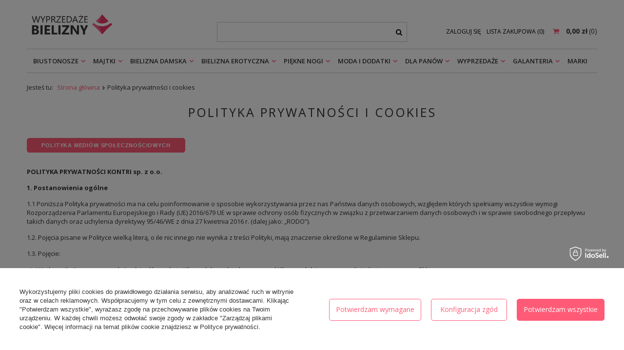

--- FILE ---
content_type: text/html; charset=utf-8
request_url: https://www.wyprzedazebielizny.pl/pl/privacy-and-cookie-notice.html
body_size: 24829
content:
<!DOCTYPE html>
<html lang="pl" class="--freeShipping --vat --gross " ><head><meta name='viewport' content='user-scalable=no, initial-scale = 1.0, maximum-scale = 1.0, width=device-width'/> <meta http-equiv="Content-Type" content="text/html; charset=utf-8"><meta http-equiv="X-UA-Compatible" content="IE=edge"><title>Polityka prywatności i cookies</title><meta name="description" content=""><link rel="icon" href="/gfx/pol/favicon.ico"><meta name="theme-color" content="#ff5b77"><meta name="msapplication-navbutton-color" content="#ff5b77"><meta name="apple-mobile-web-app-status-bar-style" content="#ff5b77"><link rel="preload stylesheet" as="style" href="/gfx/pol/style.css.gzip?r=1761207034">
<!-- Begin LoginOptions html -->

<style>
#client_new_social .service_item[data-name="service_Apple"]:before, 
#cookie_login_social_more .service_item[data-name="service_Apple"]:before,
.oscop_contact .oscop_login__service[data-service="Apple"]:before {
    display: block;
    height: 2.6rem;
    content: url('/gfx/standards/apple.svg?r=1743165583');
}
.oscop_contact .oscop_login__service[data-service="Apple"]:before {
    height: auto;
    transform: scale(0.8);
}
#client_new_social .service_item[data-name="service_Apple"]:has(img.service_icon):before,
#cookie_login_social_more .service_item[data-name="service_Apple"]:has(img.service_icon):before,
.oscop_contact .oscop_login__service[data-service="Apple"]:has(img.service_icon):before {
    display: none;
}
</style>

<!-- End LoginOptions html -->

<!-- Open Graph -->
<meta property="og:type" content="article"><meta property="og:url" content="https://www.wyprzedazebielizny.pl/pl/privacy-and-cookie-notice.html
"><meta property="og:title" content="Polityka prywatności i cookies"><meta property="og:site_name" content="Wyprzedaże Bielizny"><meta property="og:locale" content="pl_PL"><link rel="manifest" href="https://www.wyprzedazebielizny.pl/data/include/pwa/3/manifest.json?t=3"><meta name="apple-mobile-web-app-capable" content="yes"><meta name="apple-mobile-web-app-status-bar-style" content="black"><meta name="apple-mobile-web-app-title" content="www.wyprzedazebielizny.pl"><link rel="apple-touch-icon" href="/data/include/pwa/3/icon-128.png"><link rel="apple-touch-startup-image" href="/data/include/pwa/3/logo-512.png" /><meta name="msapplication-TileImage" content="/data/include/pwa/3/icon-144.png"><meta name="msapplication-TileColor" content="#2F3BA2"><meta name="msapplication-starturl" content="/"><script type="application/javascript">var _adblock = true;</script><script async src="/data/include/advertising.js"></script><script type="application/javascript">var statusPWA = {
                online: {
                    txt: "Połączono z internetem",
                    bg: "#5fa341"
                },
                offline: {
                    txt: "Brak połączenia z internetem",
                    bg: "#eb5467"
                }
            }</script><script async type="application/javascript" src="/ajax/js/pwa_online_bar.js?v=1&r=6"></script><script >
window.dataLayer = window.dataLayer || [];
window.gtag = function gtag() {
dataLayer.push(arguments);
}
gtag('consent', 'default', {
'ad_storage': 'denied',
'analytics_storage': 'denied',
'ad_personalization': 'denied',
'ad_user_data': 'denied',
'wait_for_update': 500
});

gtag('set', 'ads_data_redaction', true);
</script><script id="iaiscript_1" data-requirements="W10=" data-ga4_sel="ga4script">
window.iaiscript_1 = `<${'script'}  class='google_consent_mode_update'>
gtag('consent', 'update', {
'ad_storage': 'denied',
'analytics_storage': 'denied',
'ad_personalization': 'denied',
'ad_user_data': 'denied'
});
</${'script'}>`;
</script>
<!-- End Open Graph -->

<link rel="canonical" href="https://www.wyprzedazebielizny.pl/pl/privacy-and-cookie-notice.html" />

                <!-- Global site tag (gtag.js) -->
                <script  async src="https://www.googletagmanager.com/gtag/js?id=AW-701291105"></script>
                <script >
                    window.dataLayer = window.dataLayer || [];
                    window.gtag = function gtag(){dataLayer.push(arguments);}
                    gtag('js', new Date());
                    
                    gtag('config', 'AW-701291105', {"allow_enhanced_conversions":true});
gtag('config', 'G-VWF241BHLK');

                </script>
                <link rel="stylesheet" type="text/css" href="/data/designs/6319d9a8327069.50425522_37/gfx/pol/custom.css.gzip?r=1763456779">            <!-- Google Tag Manager -->
                    <script >(function(w,d,s,l,i){w[l]=w[l]||[];w[l].push({'gtm.start':
                    new Date().getTime(),event:'gtm.js'});var f=d.getElementsByTagName(s)[0],
                    j=d.createElement(s),dl=l!='dataLayer'?'&l='+l:'';j.async=true;j.src=
                    'https://www.googletagmanager.com/gtm.js?id='+i+dl;f.parentNode.insertBefore(j,f);
                    })(window,document,'script','dataLayer','GTM-5F4SK5C');</script>
            <!-- End Google Tag Manager -->
<!-- Begin additional html or js -->


<!--38|3|22| modified: 2025-01-30 10:51:43-->
<meta name="google-site-verification" content="CF2hTgTnDVqoI0hEGUW_ZXYtuSVZ3wDmb41JsBpo3gs" />

<!-- End additional html or js -->
<script>var app_shop={urls:{prefix:'data="/gfx/'.replace('data="', '')+'pol/',graphql:'/graphql/v1/'},vars:{priceType:'gross',priceTypeVat:true,productDeliveryTimeAndAvailabilityWithBasket:false,geoipCountryCode:'US',},txt:{priceTypeText:'',},fn:{},fnrun:{},files:[],graphql:{}};const getCookieByName=(name)=>{const value=`; ${document.cookie}`;const parts = value.split(`; ${name}=`);if(parts.length === 2) return parts.pop().split(';').shift();return false;};if(getCookieByName('freeeshipping_clicked')){document.documentElement.classList.remove('--freeShipping');}if(getCookieByName('rabateCode_clicked')){document.documentElement.classList.remove('--rabateCode');}</script><script src="/gfx/pol/shop.js.gzip?r=1761207034"></script><meta name="robots" content="noindex,nofollow"><meta name="rating" content="general"><meta name="Author" content="Wyprzedaże Bielizny na bazie IdoSell (www.idosell.com/shop)."></head><body><script>
					var script = document.createElement('script');
					script.src = app_shop.urls.prefix + 'envelope.js.gzip';

					document.getElementsByTagName('body')[0].insertBefore(script, document.getElementsByTagName('body')[0].firstChild);
				</script><div id="container" class="text_page container"><header class="row mx-0 flex-md-wrap commercial_banner"><script class="ajaxLoad">
                app_shop.vars.vat_registered = "true";
                app_shop.vars.currency_format = "###,##0.00";
                
                    app_shop.vars.currency_before_value = false;
                
                    app_shop.vars.currency_space = true;
                
                app_shop.vars.symbol = "zł";
                app_shop.vars.id= "PLN";
                app_shop.vars.baseurl = "http://www.wyprzedazebielizny.pl/";
                app_shop.vars.sslurl= "https://www.wyprzedazebielizny.pl/";
                app_shop.vars.curr_url= "%2Fpl%2Fprivacy-and-cookie-notice.html";
                

                var currency_decimal_separator = ',';
                var currency_grouping_separator = ' ';

                
                    app_shop.vars.blacklist_extension = ["exe","com","swf","js","php"];
                
                    app_shop.vars.blacklist_mime = ["application/javascript","application/octet-stream","message/http","text/javascript","application/x-deb","application/x-javascript","application/x-shockwave-flash","application/x-msdownload"];
                
                    app_shop.urls.contact = "/pl/contact.html";
                </script><div id="viewType" style="display:none"></div><div id="menu_settings" class=" px-0"><div class="menu_settings_bar "></div></div><div id="logo" class="col-md-4 d-flex align-items-center" data-bg="/data/gfx/mask/pol/top_3_big.png"><a href="/" target="_self"><img src="/data/gfx/mask/pol/logo_3_big.png" alt="Wyprzedaże Bielizny - Sklep z bielizną damską" width="165" height="41"></a></div><form action="https://www.wyprzedazebielizny.pl/pl/search.html" method="get" id="menu_search" class="col-md-4"><label class="d-md-none"><i class="icon-search"></i></label><div><div class="form-group"><input id="menu_search_text" type="text" name="text" class="catcomplete" placeholder="Wpisz szukaną frazę"></div><button type="submit"><i class="icon-search"></i></button><a href="https://www.wyprzedazebielizny.pl/pl/searching.html" title=""><i class="icon-remove d-md-none"></i></a></div></form><div id="menu_basket" class="col-md-4 empty_bsket"><div><a class="account_link link d-none d-md-inline" href="/login.php" rel="nofollow" title="Twoje konto ">
                                Zaloguj się 
                            </a><a class="wishes_link link" href="/basketedit.php?mode=2" rel="nofollow" title=""><span class="d-none d-md-inline">Lista zakupowa <span class="fav_count">(0)</span></span></a></div><a href="/basketedit.php?mode=1" style="opacity: 0;"><strong>0,00 zł</strong><span class="basket_count d-none d-md-inline">
                        (0)
                    </span><span class="badge badge-important visible-tablet"></span></a></div><script>
                    app_shop.vars.cache_html = true;
                </script><nav id="menu_categories" class="col-md-12 px-0 px-md-3"><button type="button" class="navbar-toggler"><i class="icon-reorder"></i></button><div class="navbar-collapse" id="menu_navbar"><ul class="navbar-nav mx-md-n2"><li class="nav-item"><a  href="/pl/menu/biustonosze-170.html" target="_self" title="Biustonosze" class="nav-link" >Biustonosze</a><ul class="navbar-subnav"><li class="nav-item"><a class="nav-link" href="/pl/menu/biustonosze/plus-size-673.html" target="_self">Plus Size</a></li><li class="nav-item"><a class="nav-link" href="/pl/menu/biustonosze/do-karmienia-890.html" target="_self">Do karmienia</a></li><li class="nav-item"><a class="nav-link" href="/pl/menu/biustonosze/miekkie-186.html" target="_self">Miękkie</a></li><li class="nav-item"><a class="nav-link" href="/pl/menu/biustonosze/polusztywniane-184.html" target="_self">Półusztywniane</a></li><li class="nav-item"><a class="nav-link" href="/pl/menu/biustonosze/usztywniane-185.html" target="_self">Usztywniane</a></li><li class="nav-item"><a class="nav-link" href="/pl/menu/biustonosze/push-up-183.html" target="_self">Push-up</a></li><li class="nav-item"><a class="nav-link" href="/pl/menu/biustonosze/bardotki-187.html" target="_self">Bardotki</a></li><li class="nav-item"><a class="nav-link" href="/pl/menu/biustonosze/balkonetki-188.html" target="_self">Balkonetki</a></li><li class="nav-item"><a class="nav-link" href="/pl/menu/biustonosze/braletki-189.html" target="_self">Braletki</a></li><li class="nav-item"><a class="nav-link" href="/pl/menu/biustonosze/polbiustonosze-190.html" target="_self">Półbiustonosze</a></li><li class="nav-item"><a class="nav-link" href="/pl/menu/biustonosze/biustonosze-zapinane-z-przodu-672.html" target="_self">Biustonosze zapinane z przodu</a></li><li class="nav-item"><a class="nav-link" href="/pl/menu/biustonosze/odkryte-plecy-957.html" target="_self">Odkryte plecy</a></li><li class="nav-item"><a class="nav-link" href="/pl/menu/biustonosze/polgorsety-891.html" target="_self">Półgorsety</a></li><li class="nav-item"><a class="nav-link" href="/pl/menu/biustonosze/sportowe-892.html" target="_self">Sportowe</a></li><li class="nav-item"><a class="nav-link" href="/pl/menu/biustonosze/akcesoria-191.html" target="_self">Akcesoria</a></li><li class="nav-item display-all empty"><a class="nav-link display-all" href="/pl/menu/biustonosze-170.html">+ Pokaż wszystkie</a></li></ul></li><li class="nav-item"><a  href="/pl/menu/majtki-172.html" target="_self" title="Majtki" class="nav-link" >Majtki</a><ul class="navbar-subnav"><li class="nav-item"><a class="nav-link" href="/pl/menu/majtki/figi-196.html" target="_self">Figi</a></li><li class="nav-item"><a class="nav-link" href="/pl/menu/majtki/stringi-192.html" target="_self">Stringi</a></li><li class="nav-item"><a class="nav-link" href="/pl/menu/majtki/szorty-193.html" target="_self">Szorty</a></li><li class="nav-item"><a class="nav-link" href="/pl/menu/majtki/szorto-stringi-194.html" target="_self">Szorto-stringi</a></li><li class="nav-item"><a class="nav-link" href="/pl/menu/majtki/brazyliany-893.html" target="_self">Brazyliany</a></li><li class="nav-item"><a class="nav-link" href="/pl/menu/majtki/wysokie-figi-895.html" target="_self">Wysokie figi</a></li><li class="nav-item"><a class="nav-link" href="/pl/menu/majtki/spodenki-894.html" target="_self">Spodenki</a></li><li class="nav-item"><a class="nav-link" href="/pl/menu/majtki/wyszczuplajace-896.html" target="_self">Wyszczuplające</a></li><li class="nav-item"><a class="nav-link" href="/pl/menu/majtki/wielopaki-1938.html" target="_self">Wielopaki</a></li><li class="nav-item display-all empty"><a class="nav-link display-all" href="/pl/menu/majtki-172.html">+ Pokaż wszystkie</a></li></ul></li><li class="nav-item"><a  href="/pl/menu/bielizna-damska-902.html" target="_self" title="Bielizna damska" class="nav-link" >Bielizna damska</a><ul class="navbar-subnav"><li class="nav-item"><a class="nav-link" href="/pl/menu/bielizna-damska/nocna-173.html" target="_self">Nocna</a><ul class="navbar-subsubnav"><li class="nav-item"><a class="nav-link" href="/pl/menu/bielizna-damska/nocna/koszulki-197.html" target="_self">Koszulki</a></li><li class="nav-item"><a class="nav-link" href="/pl/menu/bielizna-damska/nocna/koszule-nocne-201.html" target="_self">Koszule nocne</a></li><li class="nav-item"><a class="nav-link" href="/pl/menu/bielizna-damska/nocna/pizamy-damskie-202.html" target="_self">Piżamy damskie</a></li><li class="nav-item"><a class="nav-link" href="/pl/menu/bielizna-damska/nocna/szlafroki-203.html" target="_self">Szlafroki</a></li><li class="nav-item"><a class="nav-link" href="/pl/menu/bielizna-damska/nocna/zestawy-2060.html" target="_self">Zestawy</a></li><li class="nav-item"><a class="nav-link" href="/pl/menu/bielizna-damska/nocna/kocobluzy-2075.html" target="_self">Kocobluzy</a></li><li class="nav-item display-all"><a class="nav-link display-all" href="/pl/menu/bielizna-damska/nocna-173.html">+ Pokaż wszystkie</a></li></ul></li><li class="nav-item"><a class="nav-link" href="/pl/menu/bielizna-damska/wyszczuplajaca-931.html" target="_self">Wyszczuplająca</a><ul class="navbar-subsubnav"><li class="nav-item"><a class="nav-link" href="/pl/menu/bielizna-damska/wyszczuplajaca/body-903.html" target="_self">Body</a></li><li class="nav-item"><a class="nav-link" href="/pl/menu/bielizna-damska/wyszczuplajaca/gorsety-908.html" target="_self">Gorsety</a></li><li class="nav-item"><a class="nav-link" href="/pl/menu/bielizna-damska/wyszczuplajaca/halki-904.html" target="_self">Halki</a></li><li class="nav-item"><a class="nav-link" href="/pl/menu/bielizna-damska/wyszczuplajaca/majtki-935.html" target="_self">Majtki</a></li><li class="nav-item display-all"><a class="nav-link display-all" href="/pl/menu/bielizna-damska/wyszczuplajaca-931.html">+ Pokaż wszystkie</a></li></ul></li><li class="nav-item"><a class="nav-link" href="/pl/menu/bielizna-damska/kostiumy-kapielowe-905.html" target="_self">Kostiumy kąpielowe</a><ul class="navbar-subsubnav"><li class="nav-item"><a class="nav-link" href="/pl/menu/bielizna-damska/kostiumy-kapielowe/jednoczesciowe-911.html" target="_self">Jednoczęściowe</a></li><li class="nav-item"><a class="nav-link" href="/pl/menu/bielizna-damska/kostiumy-kapielowe/dwuczesciowe-912.html" target="_self">Dwuczęściowe</a></li><li class="nav-item"><a class="nav-link" href="/pl/menu/bielizna-damska/kostiumy-kapielowe/biustonosze-909.html" target="_self">Biustonosze</a></li><li class="nav-item"><a class="nav-link" href="/pl/menu/bielizna-damska/kostiumy-kapielowe/majtki-910.html" target="_self">Majtki</a></li><li class="nav-item"><a class="nav-link" href="/pl/menu/bielizna-damska/kostiumy-kapielowe/tankini-i-tuniki-913.html" target="_self">Tankini i tuniki</a></li><li class="nav-item"><a class="nav-link" href="/pl/menu/bielizna-damska/kostiumy-kapielowe/plus-size-932.html" target="_self">Plus Size</a></li><li class="nav-item display-all"><a class="nav-link display-all" href="/pl/menu/bielizna-damska/kostiumy-kapielowe-905.html">+ Pokaż wszystkie</a></li></ul></li><li class="nav-item"><a class="nav-link" href="/pl/menu/bielizna-damska/ciazowa-214.html" target="_self">Ciążowa</a></li><li class="nav-item"><a class="nav-link" href="/pl/menu/bielizna-damska/slubna-914.html" target="_self">Ślubna</a></li><li class="nav-item"><a class="nav-link" href="/pl/menu/bielizna-damska/termoaktywna-906.html" target="_self">Termoaktywna</a></li><li class="nav-item"><a class="nav-link" href="/pl/menu/bielizna-damska/koszulki-i-topy-915.html" target="_self">Koszulki i topy</a></li><li class="nav-item"><a class="nav-link" href="/pl/menu/bielizna-damska/bielizna-ekologiczna-1443.html" target="_self">Bielizna ekologiczna</a></li><li class="nav-item display-all empty"><a class="nav-link display-all" href="/pl/menu/bielizna-damska-902.html">+ Pokaż wszystkie</a></li></ul></li><li class="nav-item"><a  href="/pl/menu/bielizna-erotyczna-897.html" target="_self" title="Bielizna erotyczna" class="nav-link" >Bielizna erotyczna</a><ul class="navbar-subnav"><li class="nav-item"><a class="nav-link" href="/pl/menu/bielizna-erotyczna/seksowne-komplety-198.html" target="_self">Seksowne komplety</a></li><li class="nav-item"><a class="nav-link" href="/pl/menu/bielizna-erotyczna/seksowne-kostiumy-199.html" target="_self">Seksowne kostiumy</a></li><li class="nav-item"><a class="nav-link" href="/pl/menu/bielizna-erotyczna/body-900.html" target="_self">Body</a></li><li class="nav-item"><a class="nav-link" href="/pl/menu/bielizna-erotyczna/bodystocking-200.html" target="_self">Bodystocking</a></li><li class="nav-item"><a class="nav-link" href="/pl/menu/bielizna-erotyczna/gorsety-901.html" target="_self">Gorsety</a></li><li class="nav-item"><a class="nav-link" href="/pl/menu/bielizna-erotyczna/seksowne-majtki-899.html" target="_self">Seksowne majtki</a></li><li class="nav-item"><a class="nav-link" href="/pl/menu/bielizna-erotyczna/peniuary-898.html" target="_self">Peniuary</a></li><li class="nav-item"><a class="nav-link" href="/pl/menu/bielizna-erotyczna/ponczochy-i-pasy-916.html" target="_self">Pończochy i pasy</a></li><li class="nav-item"><a class="nav-link" href="/pl/menu/bielizna-erotyczna/plus-size-933.html" target="_self">Plus Size</a></li><li class="nav-item"><a class="nav-link" href="/pl/menu/bielizna-erotyczna/bielizna-koronkowa-934.html" target="_self">Bielizna koronkowa</a></li><li class="nav-item"><a class="nav-link" href="/pl/menu/bielizna-erotyczna/akcesoria-907.html" target="_self">Akcesoria</a></li><li class="nav-item display-all empty"><a class="nav-link display-all" href="/pl/menu/bielizna-erotyczna-897.html">+ Pokaż wszystkie</a></li></ul></li><li class="nav-item"><a  href="/pl/menu/piekne-nogi-174.html" target="_self" title="Piękne nogi" class="nav-link" >Piękne nogi</a><ul class="navbar-subnav"><li class="nav-item"><a class="nav-link" href="/pl/menu/piekne-nogi/rajstopy-204.html" target="_self">Rajstopy</a></li><li class="nav-item"><a class="nav-link" href="/pl/menu/piekne-nogi/ponczochy-205.html" target="_self">Pończochy</a></li><li class="nav-item"><a class="nav-link" href="/pl/menu/piekne-nogi/pasy-do-ponczoch-206.html" target="_self">Pasy do pończoch</a></li><li class="nav-item"><a class="nav-link" href="/pl/menu/piekne-nogi/podwiazki-207.html" target="_self">Podwiązki</a></li><li class="nav-item"><a class="nav-link" href="/pl/menu/moda-i-dodatki/legginsy-924.html" target="_self">Legginsy</a></li><li class="nav-item"><a class="nav-link" href="/pl/menu/piekne-nogi/podkolanowki-209.html" target="_self">Podkolanówki</a></li><li class="nav-item"><a class="nav-link" href="/pl/menu/piekne-nogi/skarpety-918.html" target="_self">Skarpety</a></li><li class="nav-item"><a class="nav-link" href="/pl/menu/piekne-nogi/skarpetki-210.html" target="_self">Skarpetki</a></li><li class="nav-item"><a class="nav-link" href="/pl/menu/piekne-nogi/opaski-na-uda-917.html" target="_self">Opaski na uda</a></li><li class="nav-item display-all empty"><a class="nav-link display-all" href="/pl/menu/piekne-nogi-174.html">+ Pokaż wszystkie</a></li></ul></li><li class="nav-item"><a  href="/pl/menu/moda-i-dodatki-178.html" target="_self" title="Moda i dodatki" class="nav-link" >Moda i dodatki</a><ul class="navbar-subnav"><li class="nav-item"><a class="nav-link" href="/pl/menu/moda-i-dodatki/na-zime-919.html" target="_self">Na zimę</a><ul class="navbar-subsubnav"><li class="nav-item"><a class="nav-link" href="/pl/menu/moda-i-dodatki/na-zime/czapki-219.html" target="_self">Czapki</a></li><li class="nav-item"><a class="nav-link" href="/pl/menu/moda-i-dodatki/na-zime/berety-i-kapelusze-920.html" target="_self">Berety i kapelusze</a></li><li class="nav-item"><a class="nav-link" href="/pl/menu/moda-i-dodatki/na-zime/toczki-damskie-1867.html" target="_self">Toczki damskie</a></li><li class="nav-item"><a class="nav-link" href="/pl/menu/moda-i-dodatki/na-zime/opaski-1436.html" target="_self">Opaski</a></li><li class="nav-item"><a class="nav-link" href="/pl/menu/moda-i-dodatki/na-zime/komplety-1432.html" target="_self">Komplety </a></li><li class="nav-item"><a class="nav-link" href="/pl/menu/moda-i-dodatki/na-zime/szaliki-i-apaszki-220.html" target="_self">Szaliki i apaszki</a></li><li class="nav-item"><a class="nav-link" href="/pl/menu/moda-i-dodatki/na-zime/rekawiczki-221.html" target="_self">Rękawiczki</a></li><li class="nav-item display-all"><a class="nav-link display-all" href="/pl/menu/moda-i-dodatki/na-zime-919.html">+ Pokaż wszystkie</a></li></ul></li><li class="nav-item"><a class="nav-link" href="/pl/menu/moda-i-dodatki/homewear-1300.html" target="_self">Homewear</a></li><li class="nav-item"><a class="nav-link" href="/pl/menu/moda-i-dodatki/bluzki-922.html" target="_self">Bluzki</a></li><li class="nav-item"><a class="nav-link" href="/pl/menu/moda-i-dodatki/koszulki-923.html" target="_self">Koszulki</a></li><li class="nav-item"><a class="nav-link" href="/pl/menu/moda-i-dodatki/legginsy-924.html" target="_self">Legginsy</a></li><li class="nav-item"><a class="nav-link" href="/pl/menu/moda-i-dodatki/odziez-sportowa-925.html" target="_self">Odzież sportowa</a></li><li class="nav-item"><a class="nav-link" href="/pl/menu/moda-i-dodatki/spodnie-926.html" target="_self">Spodnie</a></li><li class="nav-item"><a class="nav-link" href="/pl/menu/moda-i-dodatki/topy-927.html" target="_self">Topy</a></li><li class="nav-item"><a class="nav-link" href="/pl/menu/moda-i-dodatki/reczniki-1447.html" target="_self">Ręczniki</a></li><li class="nav-item"><a class="nav-link" href="pl/menu/bielizna-damska/wyszczuplajaca/body-903.html" target="_self">Body damskie</a></li><li class="nav-item"><a class="nav-link" href="/pl/menu/moda-i-dodatki/bluzy-1542.html" target="_self">Bluzy</a></li><li class="nav-item display-all empty"><a class="nav-link display-all" href="/pl/menu/moda-i-dodatki-178.html">+ Pokaż wszystkie</a></li></ul></li><li class="nav-item"><a  href="/pl/menu/dla-panow-176.html" target="_self" title="Dla panów" class="nav-link" >Dla panów</a><ul class="navbar-subnav"><li class="nav-item"><a class="nav-link" href="/pl/menu/dla-panow/pizamy-930.html" target="_self">Piżamy</a></li><li class="nav-item"><a class="nav-link" href="/pl/menu/dla-panow/szlafroki-1453.html" target="_self">Szlafroki</a></li><li class="nav-item"><a class="nav-link" href="/pl/menu/dla-panow/czapki-i-dodatki-1522.html" target="_self">Czapki i dodatki</a></li><li class="nav-item"><a class="nav-link" href="/pl/menu/dla-panow/sportowa-2142.html" target="_self">Sportowa</a></li><li class="nav-item"><a class="nav-link" href="/pl/menu/dla-panow/slipy-423.html" target="_self">Slipy</a></li><li class="nav-item"><a class="nav-link" href="/pl/menu/dla-panow/bokserki-422.html" target="_self">Bokserki</a></li><li class="nav-item"><a class="nav-link" href="/pl/menu/dla-panow/skarpety-217.html" target="_self">Skarpety</a></li><li class="nav-item"><a class="nav-link" href="/pl/menu/dla-panow/kapielowki-428.html" target="_self">Kąpielówki</a></li><li class="nav-item"><a class="nav-link" href="/pl/menu/dla-panow/termoaktywna-218.html" target="_self">Termoaktywna</a></li><li class="nav-item"><a class="nav-link" href="/pl/menu/dla-panow/wyszczuplajaca-929.html" target="_self">Wyszczuplająca</a></li><li class="nav-item"><a class="nav-link" href="/pl/menu/dla-panow/koszulki-215.html" target="_self">Koszulki</a></li><li class="nav-item"><a class="nav-link" href="/pl/menu/dla-panow/bielizna-erotyczna-1967.html" target="_self">Bielizna erotyczna</a></li><li class="nav-item display-all empty"><a class="nav-link display-all" href="/pl/menu/dla-panow-176.html">+ Pokaż wszystkie</a></li></ul></li><li class="nav-item"><a  href="/pl/menu/wyprzedaze-171.html" target="_self" title="Wyprzedaże" class="nav-link" >Wyprzedaże</a><ul class="navbar-subnav"><li class="nav-item"><a class="nav-link" href="/pl/menu/wyprzedaze/wyprzedaze-biustonosze-670.html" target="_self">Wyprzedaże biustonosze</a></li><li class="nav-item"><a class="nav-link" href="/pl/menu/wyprzedaze/wyprzedaz-kostiumow-kapielowych-669.html" target="_self">Wyprzedaż kostiumów kąpielowych</a></li><li class="nav-item"><a class="nav-link" href="/pl/menu/wyprzedaze/bielizna-sexy-671.html" target="_self">Bielizna sexy</a></li><li class="nav-item"><a class="nav-link" href="/pl/menu/wyprzedaze/wyprzedaze-bielizny-968.html" target="_self">Wyprzedaże bielizny</a></li><li class="nav-item"><a class="nav-link" href="/pl/menu/wyprzedaze/ostatnie-sztuki-2087.html" target="_self">Ostatnie sztuki</a></li><li class="nav-item display-all empty"><a class="nav-link display-all" href="/pl/menu/wyprzedaze-171.html">+ Pokaż wszystkie</a></li></ul></li><li class="nav-item"><a  href="/pl/menu/galanteria-2097.html" target="_self" title="Galanteria" class="nav-link" >Galanteria</a><ul class="navbar-subnav"><li class="nav-item"><a class="nav-link" href="/pl/menu/galanteria/torebki-2098.html" target="_self">Torebki</a></li><li class="nav-item"><a class="nav-link" href="/pl/menu/galanteria/paski-2108.html" target="_self">Paski</a></li></ul></li><li class="nav-item"><a  href="/pl/producers.html" target="_self" title="Marki" class="nav-link" >Marki</a></li></ul></div></nav><div class="breadcrumbs col-md-12"><div class="back_button"><button id="back_button"><i class="icon-angle-left"></i> Wstecz</button></div><div class="list_wrapper"><ol><li><span>Jesteś tu:  </span></li><li class="bc-main"><span><a href="/">Strona główna</a></span></li><li class="bc-active bc-text"><span>Polityka prywatności i cookies</span></li></ol></div></div></header><div id="layout" class="row clearfix"><aside class="col-3"><div class="setMobileGrid" data-item="#menu_navbar"></div><div class="setMobileGrid" data-item="#menu_navbar3" data-ismenu1="true"></div><div class="setMobileGrid" data-item="#menu_blog"></div><div class="login_menu_block d-lg-none" id="login_menu_block"><a class="sign_in_link" href="/login.php" title=""><i class="icon-user"></i><span>Zaloguj się</span></a><a class="registration_link" href="/client-new.php?register" title=""><i class="icon-lock"></i><span>Zarejestruj się</span></a><a class="order_status_link" href="/order-open.php" title=""><i class="icon-globe"></i><span>Sprawdź status zamówienia</span></a></div><div class="setMobileGrid" data-item="#menu_contact"></div><div class="setMobileGrid" data-item="#menu_settings"></div></aside><div id="content" class="col-12"><h1 class="text_menu_title_header big_label"><span class="title_header">Polityka prywatności i cookies</span></h1><div class="text_menu_txt"><div class="text_menu_txt_sub cm">
<style>
  .article {
    overflow: hidden;
  }

  #ot-sdk-btn.ot-sdk-show-settings {
    color: black;
    border: 1px solid black;
    font-size: 1.5rem;
  }

  #ot-sdk-btn.ot-sdk-show-settings:hover {
    color: white;
    background-color: black;
  }

  .btn1 {
    font-family: "Lato", Arial, Helvetica, sans-serif;
    border-radius: 5px;
    transition: all 0.25s;
    cursor: pointer;
    display: block;
    font-weight: 700;
    letter-spacing: 0.075em;
    overflow: visible;
    padding: 12px 24px;
    text-align: center;
    text-decoration: none;
    text-transform: uppercase;
    background: #ff5b77;
    border: 1px solid #ff5b77;
    color: #fff;
    font-size: 1.2rem;
    color: #ffffff;
    font-size: 1.1rem;
    padding: 0.7rem 1.4rem;
    margin-bottom: 30px;
    /*margin-left: auto;*/
    /*margin-right: auto;*/
    max-width: 325px;
  }

  .btn1:hover {
    font-family: "Lato", Arial, Helvetica, sans-serif;
    border-radius: 5px;
    transition: all 0.25s;
    cursor: pointer;
    display: block;
    font-weight: 700;
    letter-spacing: 0.075em;
    overflow: visible;
    padding: 12px 24px;
    text-align: center;
    text-decoration: none;
    text-transform: uppercase;
    background: #3d3d3d;
    border: 1px solid #3d3d3d;
    color: #fff;
    font-size: 1.2rem;
    font-size: 1.1rem;
    padding: 0.7rem 1.4rem;
  }
</style>



<div class="article">
    <a class="btn1" href="/pl/info/polityka-mediow-spolecznosciowych-109.html" target="_blank">Polityka mediów
        społecznościowych</a>

    <p><b>POLITYKA PRYWATNOŚCI KONTRI sp. z o.o.</b></p>

    <p><b>1. Postanowienia ogólne</b></p>

    <p>
        1.1 Poniższa Polityka prywatności ma na celu poinformowanie o sposobie
        wykorzystywania przez nas Państwa danych osobowych, względem których
        spełniamy wszystkie wymogi Rozporządzenia Parlamentu Europejskiego i Rady
        (UE) 2016/679 UE w sprawie ochrony osób fizycznych w związku z
        przetwarzaniem danych osobowych i w sprawie swobodnego przepływu takich
        danych oraz uchylenia dyrektywy 95/46/WE z dnia 27 kwietnia 2016 r. (dalej
        jako: „RODO”).
    </p>
    <p>
        1.2. Pojęcia pisane w Polityce wielką literą, o ile nic innego nie wynika z
        treści Polityki, mają znaczenie określone w Regulaminie Sklepu.
    </p>
    <p>1.3. Pojęcie:</p>
    <p>
        a) „Użytkownika” oznacza w zależności od kontekstu Klienta lub osobę chcącą
        zostać Klientem lub internautę odwiedzającego strony Sklepu.
    </p>
    <p>b) “Sklepu” lub “Sklepu Internetowego” oznacza wyprzedazebielizny.pl</p>
    <p>
        1.4. Użytkownik klikając w linki zamieszczone na stronie internetowej sklepu
        może zostać przekierowany do stron internetowych lub serwisów, które są
        administrowane lub stanowią usługę świadczoną przez podmioty niezależne od
        Kontri sp. z o.o. W takim przypadku proces przetwarzania danych osobowych
        odbywa się zgodnie z zasadami określonymi przez te podmioty - np. w polityce
        prywatności właściwej dla usług lub aplikacji dostępnych w ramach
        zewnętrznych stron internetowych lub serwisów. W takim wypadku Użytkownik
        powinien zapoznać się z polityką prywatności tych podmiotów (np. Facebook,
        Instagram etc.).
    </p>
    <p><b>2. Administrator Danych Osobowych</b></p>
    <p>
        Administratorem Danych Osobowych jest Kontri sp. z o.o. z siedzibą w
        Białymstoku, ul. Jacka Kuronia 3, 15-569 Białystok, zarejestrowana w
        rejestrze przedsiębiorców Krajowego Rejestru Sądowego pod numerem KRS
        0000258273, której akta rejestrowe prowadzone są przez Sąd Rejonowy w
        Białymstoku, XII Wydział Gospodarczy KRS kapitał zakładowy 350 000 zł, NIP
        9661848306, REGON 200084060, e-mail: sklep@wyprzedazebielizny.pl, Telefon: (+ 48 85) 740
        40 76, Fax: (+48) 85 674 35 45, zwana dalej „Kontri sp. z o.o.”
    </p>
    <p><b>3. Zakres przetwarzanych danych osobowych</b></p>
    <p>
        3.1. Użytkownik w celu korzystania z usług oferowanych przez Kontri sp. z
        o.o. za pośrednictwem Sklepu (np. Konto Klienta, zamówienie newslettera),
        musi wypełnić odpowiedni formularz i podać wymagane dane osobowe.
    </p>
    <p>
        3.2. Podanie danych osobowych jest dobrowolne, jednakże niezbędne do
        realizacji zamówienia lub świadczenia na rzecz Użytkownika usług za
        pośrednictwem Sklepu.
    </p>
    <p>
        3.3. Podstawą weryfikacji zarejestrowanego Klienta w sklepie Kontri sp. z
        o.o. jest adres e-mail podany w trakcie rejestracji oraz indywidualne hasło
        Klienta. Kontri sp. z o.o. zaleca należyte zabezpieczenie hasła przed
        dostępem osób nieupoważnionych. W procesie rejestracji klient wybiera hasło,
        które nie może być krótsze niż 10 znaków oraz nie dłuższe niż 30 znaków;
        wymagane jest aby hasło zawierało litery i cyfry lub znaki specjalne.
    </p>
    <p>
        3.4. Kontri sp. z o.o. niniejszym informuje, iż nigdy nie żąda podania
        adresu email i hasła w treści e-maila czy też w innym miejscu niż formularz
        rejestracji / logowania na stronie internetowej.
    </p>
    <p>
        3.5. Zabronione jest podawanie danych osobowych o charakterze bezprawnym.
    </p>
    <p>
        3.6. Kontri sp. z o.o. przetwarza dane zbierane podczas aktywności
        Użytkownika na stronie sklepu internetowego m.in. odwiedzane strony i
        miejsca, czas wizyty w danym miejscu, kliknięcia, sposób korzystania z usług
        (np. historie zakupów, wyszukiwanie produktów). Przetwarzanie przez Kontri
        sp. z o.o. opisanych powyżej danych zapisanych w plikach cookies w
        urządzeniu Użytkownika i jego pamięci podręcznej (w tym danych
        udostępnianych w historii przeglądania i danych zbieranych podczas
        aktywności w usługach ) oraz danych lokalizacyjnych generowanych przez
        urządzenie jest niezbędne ze względu na właściwość świadczonych przez Kontri
        sp. z o.o. drogą elektroniczna usług obejmujących udostępnianie treści w
        ramach naszych stron. Kontri sp. z o.o. informuje, że zgromadzonych danych
        nie sprzedaje ani też nie przekazuje podmiotom trzecim w innych celach niż
        uzasadniony interes Kontri sp. z o.o.
    </p>
    <p><b>4. Cele i podstawy prawne przetwarzania danych</b></p>
    <p>Dane osobowe przetwarzane są w następujących celach:</p>
    <ul>
        <li>
            prowadzenia marketingu, w tym kontaktu za pośrednictwem poczty
            elektronicznej do przesyłania m.in. ofert promocyjnych i rabatów,
            przypomnienia o niedokończonym zamówieniu oraz zapewnienia Usługobiorcy
            spersonalizowanych ofert na stronach internetowych osób trzecich - na
            podstawie zgody (art. 6 ust. 1 lit. a RODO);
        </li>
        <li>
            oceny i poprawy skuteczności naszych kampanii marketingowych,
            monitorowania wydajności naszej strony internetowej oraz ciągłego
            poszukiwania możliwości poprawy strony internetowej
            www.wyprzedazebielizny.pl - na podstawie zgody (art. 6 ust. 1 lit. a RODO)
            oraz uzasadnionego interesu Administratora (art. 6 ust. 1 lit. f RODO)
        </li>
        <li>
            rejestracji konta w sklepie i logowania Użytkownika, podjęcia na żądanie
            Użytkownika działań przed zawarciem umowy (np. odpowiedź na pytania
            dotyczące produktów) realizacji zawartej umowy kupna-sprzedaży, obsługi
            płatności, dostawy zamówienia, informowania o statusie zamówienia (w
            postaci wiadomości SMS i/lub e-mail), obsługi procesu reklamacji - w
            związku z zawarciem i wykonaniem umowy (art. 6 ust. 1 lit. b RODO),
        </li>
        <li>
            związanych z realizacją uprawnień do obrony dóbr osobistych Administratora
            w sytuacji ich naruszenia- na podstawie prawnie uzasadnionego interesu
            administratora (art. 6 ust. 1 lit. f RODO),
        </li>
        <li>
            związanych: z przeciwdziałaniem praniu pieniędzy i finansowaniu terroryzmu
            na podstawie ustawy AML, z rachunkowością i podatkami, a także w celach
            archiwalnych - w związku z wypełnianiem obowiązków prawnych ciążących na
            Administratorze (art. 6 ust. 1 lit. c RODO);
        </li>
        <li>
            profilowania w celach marketingowych (personalizacja ofert, rekomendacji
            produktów i reklam w oparciu o zachowanie użytkownika, np. historia
            przeglądania) – na podstawie zgody Użytkownika (art. 6 ust. 1 lit. a
            RODO);
        </li>
        <li>
            profilowania podstawowego (segmentacja klientów według historii zakupów,
            analiza preferencji zakupowych w celu dostosowania ogólnych kampanii
            marketingowych) – na podstawie prawnie uzasadnionego interesu
            Administratora (art. 6 ust. 1 lit. f RODO);
        </li>
        <li>
            prowadzenia analiz i statystyk dotyczących aktywności Użytkowników (np.
            analizowanie efektywności kampanii marketingowych, monitorowanie ogólnego
            ruchu na stronie, analiza popularności produktów, optymalizacja strony
            internetowej) – na podstawie prawnie uzasadnionego interesu Administratora
            (art. 6 ust. 1 lit. f RODO).
        </li>
        <li>
            utrzymania integralności naszych systemów informatycznych; planowania
            biznesowego, raportowania i prognozowania oraz optymalizacji działalności-
            na podstawie prawnie uzasadnionego interesu Administratora (art. 6 ust. 1
            lit. f RODO);
        </li>
        <li>
            korzystania z formularzy kontaktowych udostępnionych przez Administratora
            na stronie Sklepu, korzystania z formularzy zamówienia, w celu opieki nad
            Użytkownikami Sklepu oraz udzielania odpowiedzi na zadane pytania, a także
            obrony przed ewentualnymi roszczeniami- na podstawie prawnie uzasadnionego
            interesu Administratora (art. 6 ust. 1 lit f RODO) oraz realizacji działań
            na żądanie użytkownika przed zawarciem umowy (art. 6 ust. 1 lit. b RODO).
        </li>
    </ul>
    <p><b>5. Przekazywanie danych osobowych.</b></p>
    <p>
        5.1. Kontri sp. z o.o. może powierzyć przetwarzanie zebranych danych
        osobowych Użytkowników podmiotom, z którymi ma zawartą umowę współpracy
        ("Przetwarzający dane") w celu realizacji łączącej nas umowy, realizacji
        obowiązków Kontri sp. z o.o. przewidzianych prawem, ochrony praw Kontri sp.
        z o.o. zgodnie z przepisami prawa, oraz realizacji uzasadnionego interesu
        Kontri sp. z o.o. w rozumieniu przepisów o ochronie danych osobowych; w
        szczególności Kontri sp. z o.o. może przekazywać Dane osobowe Użytkowników
        podmiotom z którymi współpracuje w celu świadczenia usług marketingowych.
        Podmioty takie będą zobowiązane na mocy zawartych z Kontri sp. z o.o. umów
        do stosowania odpowiednich środków bezpieczeństwa, technicznych i
        organizacyjnych, aby chronić dane osobowe oraz przetwarzać je wyłącznie
        zgodnie z instrukcjami przekazanymi przez Kontri sp. z o.o.
    </p>
    <p>
        5.2. Kontri sp. z o.o., może przekazać dane organom nadzorującym, sądom,
        organom władzy i innym osobom trzecim; w przypadku gdy jest to niezbędne dla
        realizacji celów wskazanych powyżej oraz wypełnienia obowiązków nałożonych
        prawem. Dane osobowe mogą być przekazywane np. organom podatkowym i organom
        ścigania, niezależnym doradcom zewnętrznym (np. audytorom).
    </p>
    <p>
        5.3. Dane osobowe Użytkownika będą powierzane przez Kontri sp. z o.o., w
        szczególności podmiotom świadczącym usługi pocztowe lub kurierskie, firmom
        windykacyjnym, firmom świadczącym usługi księgowe, kancelariom prawnym,
        firmom informatycznym, serwisom oprogramowania, firmom świadczącym usługi:
        najmu serwerów, chat on-line, bramki sms.
    </p>
    <p><b>6. Przekazywanie odbiorcom spoza EOG</b></p>
    <p>
        Możemy przekazać dane osobowe również odbiorcom mającym siedzibę poza EOG w
        tzw. państwach trzecich. W tym przypadku przed przekazaniem danych
        zapewniamy, by istniał u odbiorcy odpowiedni poziom ochrony danych (np. na
        podstawie decyzji Komisji UE stwierdzającej odpowiedni stopień ochrony dla
        określonego kraju lub uzgodnienia z odbiorcą tzw. standardowych klauzul
        umownych Unii Europejskiej).
    </p>
    <p>
        <b>
            7. Środki techniczne stosowane przez Kontri sp. z o.o oraz czas
            przechowywania danych osobowych
        </b>
    </p>
    <p>
        7.1 Kontri sp. z o.o zobowiązuje się stosować odpowiednie środki
        bezpieczeństwa, zarówno techniczne jak i organizacyjne, aby chronić dane
        osobowe Użytkowników.
    </p>
    <p>
        7.2 Dane osobowe będą przechowywane przez Kontri sp. z o.o i / lub
        Przetwarzających dane, wyłącznie przez czas niezbędny do osiągnięcia celów,
        dla których dane te są gromadzone, wykonania obowiązków wynikających z
        przepisów prawa, maksymalnie przez okres zabezpieczenia materiałów
        niezbędnych dla obowiązujących przepisów podatkowych. Jeżeli przetwarzanie
        danych osobowych uzależnione jest jedynie od udzielenia zgody, wtedy dane
        przetwarzane są do momentu jej cofnięcia, ograniczenia lub innych działań ze
        strony Użytkownika ograniczających tę zgodę.
    </p>
    <p><b>8. Newsletter wysyłany drogą elektroniczną</b></p>
    <p>
        W przypadku, gdy Użytkownik wyrazi zgodę na otrzymywanie wiadomości e-mail
        lub wiadomości SMS o promocjach, wyprzedażach i nowościach, jego dane są
        wykorzystywane m.in. w celu realizacji usługi newsletter (przesyłania
        zamówionych wiadomości o charakterze reklamowym na podane adresy e-mail lub
        numery telefonów). Każdy Użytkownik usługi ma możliwość w każdej chwili
        dokonania zmiany bądź usunięcia podanego adresu email przez:
    </p>
    <p>- samodzielną zmianę w ustawieniach Konta Klienta;</p>
    <p>
        - poprzez kliknięcie linku “wypisz się” na stronie wyprzedazebielizny.pl;
    </p>
    <p>
        - kliknięcie odpowiedniego odnośnika, dostępnego w newsletterze przesłanym
        na adres e-mail lub
    </p>
    <p>
        - poprzez wysłanie wiadomości do Kontri sp. z o.o. na adres rodo@kontri.pl.
    </p>
    <p>
        Wysyłka tego rodzaju biuletynów drogą mailową lub sms odbywa się na
        podstawie wyraźnej zgody, udzielonej przez Użytkownika, odrębnie zgodnie z
        art. 6 ust. 1 zd. 1 lit. a RODO. Ze względów bezpieczeństwa Kontri sp. z
        o.o. korzysta przy tym z procedury podwójnego sprawdzania procesu
        rejestracji (double opt-in): Przesyłamy Użytkownikom newsletter drogą
        mailową dopiero po uprzednim potwierdzeniu przez Użytkownika faktu wyrażenia
        zgody na otrzymywanie wiadomości marketingowych i informacji handlowych.
    </p>
    <p>
        Wysyłka wiadomości marketingowych i informacji handlowych może w niektórych
        przypadkach odbywać się za pośrednictwem zewnętrznego usługodawcy, któremu
        przekazujemy w tym celu adres e-mail i/lub numer telefonu Użytkownika. W
        tego rodzaju przypadkach przetwarzanie danych odbywa się w imieniu Kontri
        sp. z o.o. Użytkownik w dowolnym momencie może cofnąć zgodę na takie
        wykorzystywanie jego adresu e-mail poprzez wysłanie wiadomości na adres:
        rodo@kontri.pl.
    </p>
    <p>
        Dostawca usług mailingowych może używać danych odbiorców w formie
        pseudonimizowanej, tzn. bez przyporządkowania do Użytkownika, w celu
        optymalizacji lub poprawy usług, np. do technicznej optymalizacji mailingu
        oraz prezentacji newslettera, bądź do celów statystycznych. Dostawca usług
        mailingowych nie wykorzystuje jednak danych odbiorców newslettera do
        bezpośredniego kontaktu z nimi, ani nie przekazuje tych danych podmiotom
        trzecim.
    </p>

    <p>
        W ramach prowadzenia komunikacji marketingowej za pośrednictwem newslettera
        informujemy, że możemy przetwarzać dane dotyczące aktywności użytkowników w
        odniesieniu do przesyłanych wiadomości. Dotyczy to w szczególności danych
        dotyczących:
    </p>

    <ul style="list-style: none">
        <li>- otwarcia wiadomości e-mail,</li>
        <li>- kliknięć w poszczególne linki zawarte w wiadomości,</li>
        <li>- czasu otwarcia wiadomości oraz typu używanego urządzenia.</li>
    </ul>
    <p>
        Dane te są wykorzystywane w celu analizy skuteczności przesyłanych treści,
        dopasowywania przyszłych wiadomości do zainteresowań odbiorców oraz
        optymalizacji strategii komunikacji marketingowej.
    </p>
    <p>
        Podstawą prawną przetwarzania tych danych jest uzasadniony interes
        administratora danych (art. 6 ust. 1 lit. f RODO) polegający na prowadzeniu
        działań marketingowych oraz analizie ich efektywności. Użytkownik ma prawo
        wnieść sprzeciw wobec przetwarzania danych w tym celu.
    </p>

    <p><b>9. Automatyczne zbieranie i wykorzystywanie danych</b></p>
    <p><b>a) Pliki cookies (ciasteczka)</b></p>
    <p>Witryna wyprzedażebielizny.pl może wykorzystywać pliki cookies.</p>
    <p>
        Plik cookie to niewielka część danych (plik tekstowy), którą witryna
        internetowa - gdy jest odwiedzana przez Użytkownika - prosi przeglądarkę
        Użytkownika o zapisanie na jego urządzeniu w celu zapamiętania informacji o
        Użytkowniku, takich jak preferowany język lub dane logowania. Te pliki
        cookie są przez nas ustawiane i nazywane plikami cookie pierwszej strony
        (pliki cookie tej samej firmy). Do celów reklamowych i marketingowych
        stosujemy również pliki cookie innych firm - które pochodzą z innej domeny
        niż domena odwiedzanej strony internetowej. Lista aktualnie stosowanych
        plików cookies dostępna jest pod treścią niniejszej Polityki Prywatności.
    </p>
    <p>
        Podstawą prawną przetwarzania danych w związku z wykorzystywaniem plików
        cookies w celach analitycznych i marketingowych jest zgoda Użytkownika (art.
        6 ust. 1 lit. a RODO oraz art. 173 Prawa komunikacji elektronicznej). Zgodę
        tą wyrażasz akceptując użycie plików cookies (baner cookies).
    </p>

    <p><b>Blokowanie plików cookies</b></p>
    <p>
        W każdym wypadku Użytkownik może zablokować instalowanie plików cookies
        wykorzystując stosowne opcje przeglądarki internetowej. Dodatkowo przycisk
        umieszczony wyżej „Ustawienia Cookies”, pozwala Użytkownikom/Usługobiorcom
        dostosować pliki cookie do własnych preferencji. Kontri sp. z o.o. wskazuje
        także, że pliki cookies mogą być przez Użytkownika usunięte po ich zapisaniu
        przez Kontri sp. z o.o., poprzez: odpowiednie funkcje przeglądarki
        internetowej, programy służące w tym celu lub skorzystanie z odpowiednich
        narzędzi dostępnych w ramach systemu operacyjnego, z którego korzysta
        Użytkownik.
    </p>
    <p>
        Pod poniższymi linkami zamieszczone są informacje o sposobach usunięcia
        cookies w najpopularniejszych przeglądarkach internetowych:
    </p>
    <p>Firefox:</p>
    <p>
        https://support.mozilla.org/pl/kb/usuwanie-ciasteczek-i-danych-stron-firefox
    </p>
    <p>Opera:</p>
    <p>https://help.opera.com/pl/latest/web-preferences/#cookies</p>
    <p>Chrome:</p>
    <p>https://support.google.com/chrome/answer/95647</p>
    <p>Microsoft Edge:</p>
    <p>
        https://support.microsoft.com/pl-pl/microsoft-edge/usuwanie-plik%C3%B3w-cookie-w-przegl%C4%85darce-microsoft-edge-63947406-40ac-c3b8-57b9-2a946a29ae09
    </p>
    <p>Safari</p>
    <p>https://support.apple.com/pl-pl/guide/safari/sfri11471/mac</p>
    <p>
        Kontri sp. z o.o. informuje Użytkowników, że zmiana konfiguracji
        przeglądarki internetowej, która uniemożliwia lub ogranicza przechowywanie
        plików cookies na urządzeniu końcowym Użytkownika może spowodować
        ograniczenia funkcjonalności świadczonych usług. Do podobnych skutków może
        prowadzić wykasowanie plików cookies w trakcie świadczenia usługi. Może to
        powodować brak możliwości zalogowania się do Sklepu lub przerwanie sesji po
        zalogowaniu.
    </p>
    <p><b>b) Session Storage</b></p>
    <p>
        W naszym sklepie internetowym korzystamy z technologii Session Storage,
        która pozwala tymczasowo zapisać dane w przeglądarce użytkownika – np. dane
        wpisane w formularzu zamówienia. Te informacje są przechowywane wyłącznie do
        czasu zamknięcia przeglądarki lub karty. Dane przechowywane są jedynie celu
        ułatwienia procesu zakupowego – np. zachowania zawartości koszyka lub danych
        wpisanych w formularzach podczas jednej sesji. Mogą to być dane takie jak
        imię, nazwisko, adres dostawy czy adres e-mail – wyłącznie jeśli użytkownik
        sam je poda podczas zakupów. Dane są automatycznie usuwane po zamknięciu
        przeglądarki lub karty. Użytkownik może także usunąć je ręcznie poprzez
        ustawienia przeglądarki.
    </p>
    <p></p>

    <p>
        Podstawą prawną przetwarzania tych danych jest nasz prawnie uzasadniony
        interes (art. 6 ust. 1 lit. f RODO), polegający na zapewnieniu prawidłowego
        działania i wygody korzystania ze sklep
    </p>

    <p>
        <b>c) Pozostałe narzędzia służące zbieraniu, analizie i wykorzystywaniu
            danych:</b>
    </p>
    <p>
        Kontri sp. z o.o. może zbierać, analizować i wykorzystywać dane Użytkowników
        przy pomocy następujących narzędzi:
    </p>
    <ul>
        <li>marketing automation (e-mail, sms, powiadomienia push);</li>
        <li>retargetingu;</li>
        <li>oprogramowania służącego do testowania stron internetowych;</li>
        <li>
            narzędzi marketingowych analizujących zachowanie Użytkowników na stronie
            oraz efektów marketingu internetowego;
        </li>
        <li>narzędzi marketingowych do automatyzacji rekomendacji produktowych;</li>
        <li>wyszukiwarki produktów;</li>
        <li>komunikatorów online;</li>
        <li>systemu zarządzania relacjami z klientem;</li>
        <li>map (lokalizacja) np. OpenStreetMap;</li>
        <li>usług płatniczych;</li>
        <li>narzędzi sztucznej inteligencji (AI);</li>
    </ul>
    <p>
        w celach m.in. wykonania umowy, optymalizacji procesów, analitycznych,
        statystycznych i marketingowych.
    </p>
    <p>
        Wyżej wymienione usługi pomagają Administratorowi m.in. prowadzić statystyki
        i analizować ruch w Sklepie Internetowym. Administrator korzystając z
        powyższych usług w Sklepie Internetowym gromadzi takie dane jak źródła i
        medium pozyskania odwiedzających Sklep Internetowy oraz sposób ich
        zachowania na stronie Sklepu Internetowego, informacje na temat urządzeń i
        przeglądarek z których odwiedzają stronę, IP oraz domenę, dane geograficzne
        oraz dane demograficzne (wiek, płeć) i zainteresowania. Pozyskane dane mogą
        być również wykorzystane w działaniach związanych z optymalizacją procesów
        zakupowych i wysyłkowych.
    </p>

    <p>
        Wyrażenie zgody na przetwarzanie danych marketingowych za pomocą narzędzi
        zewnętrznych takich jak np. Enhanced Conversions następuje po zaakceptowaniu
        odpowiednich kategorii w ustawieniach cookies.
    </p>
    <p>
        W przypadku usług udostępionych przez Google Ireland Limited, Gordon House,
        Barrow Street, Dublin 4, Irland (dalej zywaną: Google), Użytkownik ma
        możlwiość wyłączenia funkcji reklamowych Googla za pomocą Menadżera
        preferencji reklam dostępnego pod adresem: https://adssettings.google.pl/.
    </p>

    <p><b>10</b>. <b> Profilowanie w sklepie internetowym</b></p>
    <p>
        10.1. Administrator może korzystać w Sklepie Internetowym z profilowania do
        celów marketingu bezpośredniego, ale decyzje podejmowane na jego podstawie
        przez Administratora nie dotyczą zawarcia lub odmowy zawarcia Umowy
        Sprzedaży, czy też możliwości korzystania z Usług w Sklepie Internetowym.
        Efektem korzystania z profilowania w Sklepie Internetowym może być np.
        przyznanie danej osobie rabatu, przesłanie jej kodu rabatowego, przesłanie
        propozycji produktu, który może odpowiadać zainteresowaniom lub preferencjom
        danej osoby lub też zaproponowanie lepszych warunków w porównaniu do
        standardowej oferty Sklepu Internetowego. Mimo profilowania to dana osoba
        podejmuje swobodnie decyzję, czy będzie chciała skorzystać z otrzymanego w
        ten sposób rabatu, czy też lepszych warunków i dokonać zakupu w Sklepie
        Internetowym.
    </p>
    <p>
        10.2. Profilowanie w Sklepie Internetowym polega na automatycznej analizie
        lub prognozie zachowania danej osoby na stronie Sklepu Internetowego np.
        poprzez dodanie konkretnego produktu do koszyka, przeglądanie strony
        konkretnego produktu w Sklepie Internetowym, czy też poprzez analizę
        dotychczasowej historii dokonanych zakupów w Sklepie Internetowym.
        Użytkownik w dowolnym momencie może cofnąć zgodę wobec powyższego
        wykorzystywania wysyłając maila na adres: rodo@kontri.pl.
    </p>
    <p>
        <b>11. Realizacja obowiązków prawnych dotyczących bezpieczeństwa produktów
            (GPSR)</b>
    </p>
    <p>
        Administrator przetwarza dane osobowe w celu realizacji obowiązków
        wynikających z Rozporządzenia w sprawie Ogólnego Bezpieczeństwa Produktów
        (GPSR) - Rozporządzenie UE 2023/988. Obejmuje to m.in.: identyfikację i
        zgłaszanie potencjalnych zagrożeń związanych z produktami, zapewnienie
        zgodności produktów z wymogami bezpieczeństwa oraz informowanie odpowiednich
        organów lub użytkowników o konieczności podjęcia działań w zakresie
        bezpieczeństwa. W tym celu mogą być przetwarzane dane takie jak:
        identyfikatory użytkownika, informacje o zakupionych produktach, dane
        kontaktowe do przesyłania powiadomień (zgodnie z wymogami prawa) oraz
        szczegóły dotyczące zgłoszonych problemów związanych z bezpieczeństwem
        produktu. Podstawą prawną przetwarzania tych danych jest obowiązek prawny
        ciążący na Administratorze (art. 6 ust. 1 lit. c RODO).
    </p>
    <p><b>12. Uprawnienia Użytkownika</b></p>
    <p>
        12.1. Użytkownikowi przysługują prawa w zakresie ochrony danych osobowych.
        Zgodnie z obowiązującym prawem o ochronie danych, Użytkownicy uprawnieni są
        do wniesienia skargi do właściwego organu nadzorczego (tj. do Prezesa Urzędu
        Ochrony Danych Osobowych).
    </p>
    <p>12.2. Ponadto, Użytkownik ma prawo do:</p>
    <ul>
        <li>
            Żądania dostępu do danych osobowych- osoba, której dane dotyczą, jest
            uprawniona do uzyskania potwierdzenia, czy przetwarzane są dane osobowe
            jej dotyczące, a jeśli ma to miejsce, jest uprawniona do uzyskania dostępu
            do nich. Kontri sp. z o.o dostarczy Użytkownikom na żądanie kopię ich
            danych osobowych podlegających przetwarzaniu. Za wszelkie kolejne kopie, o
            które Użytkownik zwróci się do Administratora, Kontri sp. z o.o może
            pobrać opłatę w rozsądnej wysokości wynikającej z kosztów
            administracyjnych;
        </li>
        <li>
            Sprostowania danych osobowych- Użytkownik ma prawo do sprostowania danych
            osobowych, którego jego dotyczą, a które są nieprawidłowe. Z
            uwzględnieniem celów przetwarzania, Użytkownik ma prawo żądania
            uzupełnienia niekompletnych danych osobowych, w tym poprzez przedstawienie
            dodatkowego oświadczenia;
        </li>
        <li>
            Usunięcia danych osobowych ("prawo do bycia zapomnianym")- Użytkownik ma
            prawo żądania, o ile zachodzą okoliczności przewidziane prawem,
            niezwłocznego usunięcia dotyczących jego danych osobowych, a Kontri sp. z
            o.o ma obowiązek bez zbędnej zwłoki usunąć takie dane osobowe;
        </li>
        <li>
            Ograniczenia przetwarzania danych osobowych- w takim przypadku, Kontri sp.
            z o.o na żądanie Użytkownika może ograniczyć przetwarzanie danych
            osobowych tylko i wyłącznie do określonych celów;
        </li>
        <li>
            Przenoszenia danych osobowych- pod pewnymi warunkami Użytkownik prawo
            otrzymać w ustrukturyzowanym, powszechnie używanym formacie, nadającym się
            do odczytu maszynowego dane osobowe jego dotyczące, przetwarzane przez
            Kontri sp. z o.o., ma on również prawo wnioskować o przesłanie tych danych
            osobowych innemu podmiotowi;
        </li>
        <li>
            Sprzeciwu - w pewnych okolicznościach Użytkownik ma prawo w dowolnym
            momencie wnieść sprzeciw - z przyczyn związanych z jego szczególną
            sytuacją - wobec przetwarzania dotyczących jego danych osobowych.
        </li>
    </ul>
    <p>
        12.3. W przypadku dobrowolnego udzielania zgody na przetwarzanie danych
        każda osoba, której dane są przetwarzane ma prawo do cofnięcia zgody na
        przetwarzanie danych.
    </p>
    <p>
        12.4. Żądania dotyczące realizacji praw podmiotów danych można złożyć w
        formie pisemnej na adres Administratora tj. Kontri sp. z o.o. z siedzibą w
        Białymstoku, ul. Jacka Kuronia 3, 15-569 Białystok lub rodo@kontri.pl.
    </p>

    <p>
        12.5. Administrator rozpatruje żądania niezwłocznie, nie później niż w
        terminie 1 miesiąca od ich otrzymania. W przypadku konieczności przedłużenia
        terminu (maksymalnie o kolejne 2 miesiące), Administrator poinformuje
        Użytkownika o przyczynach opóźnienia.
    </p>

    <p><b>13. Inne</b></p>
    <p>
        13.1. Użytkownik nie ma możliwości korzystania z usług realizowanych za
        pośrednictwem Sklepu anonimowo lub pod pseudonimem. Powyższe zastrzeżenie
        nie dotyczy usługi przesyłania wiadomości marketingowych i informacji
        handlowych.
    </p>
    <p>
        13.2. W przypadku jakichkolwiek pytań dotyczących Danych Osobowych lub
        wykonywania praw w zakresie prywatności, prosimy o kontakt: Kontri sp. z
        o.o, pod adresem: ul. Jacka Kuronia 3 15-569 Białystok lub pod adresem
        e-mail: rodo@kontri.pl.
    </p>
    <p>
        13.3. Informujemy o możliwości okresowej aktualizacji niniejszej Polityki
        prywatności zgodnie z obowiązującym prawem (np. jeśli wdrażamy nowe systemy
        lub procesy, które wiążą się z wykorzystaniem danych osobowych).
    </p>
    <p>
        13.4. Po każdorazowej transakcji Kontri sp. z o.o. będzie przetwarzać dane
        osobowe, w postaci adresu e-mail, w celu zbadania opinii o poziomie
        zadowolenia z przeprowadzonego zakupu. Celem zbadania opinii o poziomie
        zadowolenia z prowadzonego zakupu Kontri sp. z o.o. korzysta z zewnętrznego
        usługodawcy np. Opineo.pl czy też Google.
    </p>
    <p>
        13.5. Informacje na temat ochrony danych Google znajdziesz tutaj:
        https://business.safety.google/privacy/.
    </p>
    <p>
        13.6. Polityka znajduje się na stronie:
        https://www.wyprzedazebielizny.pl/pl/privacy-and-cookie-notice.html
    </p>

    <p style="text-transform: uppercase">lista plików cookie</p>

    <div><h4>Funkcjonalne pliki cookie (wymagane)</h4><p>www.wyprzedazebielizny.pl</p><p><b>monit_token</b>: 365 dni, plik cookie<br>Identyfikuje klienta sklepu.<p><b>shop_monit_token</b>: 30 minut, plik cookie<br>Identyfikuje klienta sklepu.<p><b>client</b>: 1 dni, plik cookie<br>Identyfikuje zalogowanego klienta / koszyk klienta niezalogowanego.<p><b>affiliate</b>: 90 dni, plik cookie<br>Przechowuje informację o identyfikatorze partnera, od którego nastąpiło wejście do sklepu.<p><b>ordersDocuments</b>: plik cookie<br>Przechowuje informację o statusie wydruku dokumentu.<p><b>__idsui</b>: 1095 dni, plik cookie<br>Plik niezbędny do funkcjonowania tzw. lekkiego zalogowania na stronie.<p><b>__idsual</b>: 1095 dni, plik cookie<br>Plik niezbędny do funkcjonowania tzw. lekkiego zalogowania na stronie.<p><b>__IAI_SRC</b>: 90 dni, plik cookie<br>Przechowuje tylko źródło, z którego nastąpiło wejście na stronę.<p><b>login</b>: plik cookie<br>Przechowuje informację o tym, czy użytkownik zalogował się na stronie.<p><b>CPA</b>: 28 dni, plik cookie<br>Zawiera informacje na temat zmiennych dla programów CPA / CPS, w których udział bierze strona.<p><b>__IAIRSABTVARIANT__</b>: 30 dni, plik cookie<br>Identyfikator wariantu dla testu A/B i konfiguracji silnika IdoSell RS.<p><b>basket_id</b>: 365 dni, plik cookie<br>Identyfikator koszyka użytkownika strony, nadawany na czas trwającej sesji.<p><b>page_counter</b>: 1 dni, plik cookie<br>Licznik odwiedzonych stron.<p><b>LANGID</b>: 180 dni, plik cookie<br>Przechowuje informację o języku wybranym przez użytkownika strony.<p><b>REGID</b>: 180 dni, plik cookie<br>Przechowuje informację o regionie użytkownika strony.<p><b>CURRID</b>: 180 dni, plik cookie<br>Przechowuje informację o walucie wybranej przez użytkownika strony.<p><b>__IAIABT__</b>: 30 dni, plik cookie<br>Przechowuje identyfikator testów A/B, na potrzeby testowania i poprawiania funkcjonalności sklepu.<p><b>__IAIABTSHOP__</b>: 30 dni, plik cookie<br>Przechowuje identyfikator sklepu biorącego udział w teście A/B.<p><b>__IAIABTVARIANT__</b>: 30 dni, plik cookie<br>Przechowuje identyfikator wariantu wylosowanego w ramach trwającego testu A/B.<p><b>toplayerwidgetcounter[]</b>: plik cookie<br>Przechowuje ilość wyświetleń komunikatu typu pop up.<p><b>samedayZipcode</b>: 90 dni, plik cookie<br>Przechowuje informację o kodzie pocztowym użytkownika strony, który jest konieczny do oferowania przesyłki kurierskiej w usłudze SameDay.<p><b>applePayAvailability</b>: 30 dni, plik cookie<br>Przechowuje informację o tym, czy dla użytkownika jest dostępna forma płatności ApplePay.<p><b>paypalMerchant</b>: 1 dni, plik cookie<br>Identyfikator konta PayPal.<p><b>toplayerNextShowTime_</b>: plik cookie<br>Przechowuje informację o czasie, w którym ma nastąpić kolejne wyświetlenie komunikatu pop up. <p><b>rabateCode_clicked</b>: 1 dni, plik cookie<br>Przechowuje informację o zamknięciu paska informującego o aktywnym rabacie.<p><b>freeeshipping_clicked</b>: 1 dni, plik cookie<br>Przechowuje informację o zamknięciu paska informującego o darmowej dostawie.<p><b>redirection</b>: plik cookie<br>Przechowuje informację o zamknięciu komunikatu pop-up informującego o sugerowanym języku dla sklepu.<p><b>filterHidden</b>: 365 dni, plik cookie<br>Po kliknięciu opcji zwinięcia filtra dla towarów zapisuje informację, który filtr ma być zwinięty po odświeżeniu listy towarów.<p><b>toplayerwidgetcounterclosedX_</b>: plik cookie<br>Przechowuje informację o zamknięciu komunikatu typu pop-up.<p><b>cpa_currency</b>: 60 minut, plik cookie<br>Zawiera informacje na temat waluty dla programów CPA / CPS, w których udział bierze strona.<p><b>basket_products_count</b>: plik cookie<br>Przechowuje informacje na temat liczby towarów w koszyku.<p><b>wishes_products_count</b>: plik cookie<br>Przechowuje informacje na temat liczby towarów na liście ulubionych.<p><b>remembered_mfa</b>: 365 dni, plik cookie<br>Przechowuje informacje o zapamiętanym użytkowniku na potrzeby uwierzytelniania wieloskładnikowego (MFA)<p><b>HOMELANDID</b>: 180 dni, plik cookie<br>Przechowuje informację o kraju odwiedzającego.</p><p>IAI S.A.</p><p><b>iai_accounts_toplayer</b>: 30 dni, plik cookie<br>Zapewnia poprawne wyświetlanie się komunikatu pop up informującego o usłudze logowania IdoAccounts (https://www.idosell.com/pl/tysiace-gotowych-do-uzycia-funkcji/logowanie-do-sklepu-z-konta-w-innym-serwisie/).</p><p>IdoSell</p><p><b>platform_id</b>: plik cookie<br>Przechowuje informację o tym, czy strona wyświetlana jest w aplikacji mobilnej.<p><b>paypalAvailability_</b>: 1 dni, plik cookie<br>Przechowuje informację o tym, czy dla użytkownika jest dostępna forma płatności PayPal.<p><b>ck_cook</b>: 3 dni, plik cookie<br>Przechowuje informację o tym, czy użytkownik strony wyraził zgodę na pliki cookies.</p><p>IdoAccounts</p><p><b>accounts_terms</b>: 365 dni, plik cookie<br>Przechowuje informację o tym, czy użytkownik zaakceptował zgodę na skorzystanie z usługi IdoAccounts.<p><b>express_checkout_login</b>: 365 dni, plik cookie<br>CookieNameExpressCheckoutLogin</p><p>Google</p><p><b>NID</b>: 180 dni, plik cookie<br>Te pliki cookie (NID, ENID) służą do zapamiętywania preferencji użytkownika i innych informacji, takich jak preferowany język, liczba wyników wyświetlanych na stronie wyników wyszukiwania (na przykład 10 lub 20) oraz to, czy użytkownik chce mieć włączony filtr Google SafeSearch. Plik ten również jest konieczny do oferowania usługi płatności Google Pay.</p><p>Google reCAPTCHA</p><p><b>_GRECAPTCHA</b>: 1095 dni, plik cookie<br>Ten plik cookie jest ustawiany przez Google reCAPTCHA, który chroni naszą stronę przed zapytaniami spamowymi w formularzach kontaktowych.</p><p>PayPal</p><p><b>ts</b>: plik cookie<br>Ten plik cookie jest zazwyczaj dostarczany przez firmę PayPal i obsługuje usługi płatnicze w witrynie.<p><b>ts_c</b>: 1095 dni, plik cookie<br>Ten plik cookie jest zazwyczaj dostarczany przez PayPal i służy do zapobiegania oszustwom.<p><b>x-pp-s</b>: plik cookie<br>Ten plik cookie jest zazwyczaj dostarczany przez firmę PayPal i obsługuje usługi płatnicze w witrynie.<p><b>enforce_policy</b>: 365 dni, plik cookie<br>Ten plik cookie jest zazwyczaj dostarczany przez firmę PayPal i obsługuje usługi płatnicze w witrynie.<p><b>tsrce</b>: 3 dni, plik cookie<br>Ten plik cookie jest zazwyczaj dostarczany przez firmę PayPal i obsługuje usługi płatnicze w witrynie.<p><b>l7_az</b>: 60 minut, plik cookie<br>Ten plik cookie jest niezbędny do funkcji logowania PayPal na stronie internetowej.<p><b>LANG</b>: 1 dni, plik cookie<br>Ten plik cookie jest zazwyczaj dostarczany przez firmę PayPal i obsługuje usługi płatnicze w witrynie.<p><b>nsid</b>: plik cookie<br>Używane w kontekście transakcji na Stronie internetowej. Plik cookie jest wymagany dla bezpiecznych transakcji.</p><br><h4>Analityczne pliki cookie</h4><p>IAI S.A.</p><p><b>__IAI_AC2</b>: 45 dni, plik cookie<br>Identyfikator śledzenia konwersji (Activity Tracking) na potrzeby zbierania historii źródeł poprzedzających złożenie zamówienia, a także źródła, dzięki któremu złożono zamówienie zgodnie z modelem atrybucji last click.</p><p>Google Ads</p><p><b>*-*</b>: 14 dni, plik cookie<br>Przechowuje informacje o tym, czy został już wyświetlony popup „Google Shopping Opinie konsumenckie” z prośbą o zgodę na przesłanie ankiety na temat zamówienia.</p><p>Google Maps</p><p><b>SID</b>: 3650 dni, plik cookie<br>Zawierają cyfrowo podpisane i zaszyfrowane zapisy identyfikatora konta Google użytkownika i ostatniego czasu logowania. Połączenie tych plików cookie (SID, HSID) pozwala Google zablokować wiele rodzajów ataków, takich jak próby kradzieży treści formularzy przesyłanych w usługach Google.</p><br><h4>Reklamowe pliki cookie</h4><p>Meta (Facebook)</p><p><b>fbsr_</b>: plik cookie<br>Zawiera podpisane żądanie dla użytkownika aplikacji Facebook App.<p><b>fbss_</b>: 365 dni, plik cookie<br>Sesja współdzielona Facebook.<p><b>fbs_</b>: 30 minut, plik cookie<br>Sesja na portalu Facebook.<p><b>Meta Pixel</b>: 999 dni, pixel śledzący<br>Meta Pixel to kawałek kodu, który pozwala mierzyć skuteczność reklamy poprzez zrozumienie działań podejmowanych przez użytkowników strony i pozwala upewnić się, że reklamy sklepu są wyświetlane właściwym osobom.<p><b>_fbp</b>: 90 dni, plik cookie<br>Cookie wykorzystywane do profilowania użytkowników oraz jak najdokładniejszemu dopasowywaniu reklamy do profilu użytkownika.<p><b>fr</b>: 90 dni, plik cookie<br>Cookie wykorzystywane do profilowania użytkowników oraz jak najdokładniejszemu dopasowywaniu reklamy do profilu użytkownika.<p><b>_fbc</b>: 730 dni, plik cookie<br>Ostatnia wizyta w sklepie.<p><b>tr</b>: plik cookie<br>Cookie wykorzystywane do profilowania użytkowników oraz jak najdokładniejszemu dopasowywaniu reklamy do profilu użytkownika.<p><b>sb</b>: 402 dni, plik cookie<br>Ten plik cookie pomaga zidentyfikować i zastosować dodatkowe środki bezpieczeństwa, w przypadku gdy ktoś spróbuje uzyskać dostęp do konta na Facebooku bez autoryzacji, na przykład wpisując losowo wybrane hasła. Wykorzystywany jest również do zapisywania informacji, które pozwolą Facebook na odzyskanie konta użytkownika, jeśli zapomni on hasła, lub na dodatkowe uwierzytelnienie, gdy podejrzewa, że ktoś włamał się na jego konto. Zaliczają się do tego np. pliki cookie „sb” oraz „dbln”, dzięki którym możliwe jest bezpieczne zidentyfikowanie przeglądarki użytkownika.<p><b>usida</b>: plik cookie<br>Zbiera kombinację przeglądarki użytkownika i unikalnego identyfikatora, wykorzystywaną do dopasowania reklam do użytkowników.<p><b>wd</b>: 9 dni, plik cookie<br>Ten plik cookie pomaga w kierowaniu ruchem między serwerami i analizowaniu szybkości wczytywania Produktów firmy Meta u różnych użytkowników. Dzięki plikom cookie Meta może również rejestrować proporcje i wymiary ekranu oraz okien użytkownika i wie, czy ma on włączony tryb wysokiego kontrastu, dzięki czemu może prawidłowo prezentować swoje  witryny i aplikacje. Może na przykład wykorzystywać pliki „dpr” oraz „wd”, między innymi do zapewniania użytkownikowi optymalnych parametrów ekranu urządzenia.<p><b>locale</b>: 9 dni, plik cookie<br>Ten plik cookie zawiera lokalizację ostatnio zalogowanego użytkownika w tej przeglądarce.<p><b>datr</b>: 7 dni, plik cookie<br>Celem pliku cookie datr jest identyfikacja przeglądarki internetowej używanej do łączenia się z Facebookiem niezależnie od zalogowanego użytkownika. Ten plik cookie odgrywa kluczową rolę w funkcjach bezpieczeństwa i integralności strony Facebooka.</p><p>www.wyprzedazebielizny.pl</p><p><b>RSSID</b>: 180 dni, plik cookie<br>Identyfikator użytkownika IdoSell RS, wykorzystywany na potrzeby wyświetlania dopasowanych rekomendacji produktów na stronie.<p><b>__IAIRSUSER__</b>: 60 minut, plik cookie<br>Identyfikator użytkownika IdoSell RS, wykorzystywany na potrzeby wyświetlania dopasowanych rekomendacji produktów na stronie.</p><p>Google Ads</p><p><b>_gcl_au </b>: 90 dni, plik cookie<br>Używany przez Google AdSense do eksperymentowania z wydajnością reklam w witrynach korzystających z ich usług.<p><b>FPAU</b>: 90 dni, plik cookie<br>Plik cookie, w którym gromadzone są informacje o użytkownikach i ich aktywności w serwisie poprzez wbudowane elementy w celach analitycznych i raportowania.<p><b>FPGCLAW</b>: 90 dni, plik cookie<br>Zawiera informacje o użytkowniku związane z kampanią.<p><b>FPGCLGB</b>: 90 dni, plik cookie<br>Zawiera informacje o użytkowniku związane z kampanią.<p><b>_gcl_gb</b>: 90 dni, plik cookie<br>Zawiera informacje o użytkowniku związane z kampanią.<p><b>_gac_gb_<></b>: 90 dni, plik cookie<br>Zawiera informacje o użytkowniku związane z kampanią.<p><b>_gcl_aw</b>: 90 dni, plik cookie<br>Zawiera informacje o użytkowniku związane z kampanią.<p><b>IDE</b>: 730 dni, plik cookie<br>Ten plik cookie służy do wyświetlania reklam Google w witrynach innych niż Google.<p><b>1P_JAR</b>: 30 dni, plik cookie<br>Ten plik cookie służy do zbierania statystyk witryny i śledzenia współczynników konwersji. Ustawia unikalny identyfikator, aby zapamiętać Twoje preferencje i inne informacje, takie jak statystyki witryny i śledzenie współczynników konwersji.<p><b>test_cookie</b>: 1 dni, plik cookie<br>Służy do badania, czy uprawnienia do ustawiania plików cookies w przeglądarce użytkownika są włączone.<p><b>AEC</b>: 138 dni, plik cookie<br>Te pliki cookie zapobiegają działaniu złośliwych stron w imieniu użytkownika bez jego wiedzy.<p><b>APISID</b>: 193 dni, plik cookie<br>Ten plik cookie jest przechowywany na komputerze, aby pozostać połączonym z kontem Google, podczas ponownego odwiedzania ich usług. Podczas pozostawania w tej aktywnej sesji i korzystania z dodatków na innych stronach internetowych, takich jak nasza, Google będzie korzystać z tych plików cookie, aby poprawić wrażenia użytkownika.<p><b>CONSENT</b>: 559 dni, plik cookie<br>Ten plik cookie jest przechowywany na komputerze, aby pozostać połączonym z kontem Google, podczas ponownego odwiedzania ich usług. Podczas pozostawania w tej aktywnej sesji i korzystania z dodatków na innych stronach internetowych, takich jak nasza, Google będzie korzystać z tych plików cookie, aby poprawić wrażenia użytkownika.<p><b>DSID</b>: 10 dni, plik cookie<br>Plik cookie 'DSID' służy do identyfikacji zalogowanego użytkownika w witrynach innych niż Google oraz do zapamiętania, czy użytkownik wyraził zgodę na personalizację reklam.<p><b>OTZ</b>: 23 dni, plik cookie<br>Ten plik cookie służy do zapamiętywania preferencji użytkownika i innych informacji, takich jak preferowany język, liczba wyników wyświetlanych na stronie wyników wyszukiwania (na przykład 10 lub 20) oraz to, czy użytkownik chce mieć włączony filtr Google SafeSearch. <p><b>SAPISID</b>: 28 dni, plik cookie<br>Ten plik cookie jest przechowywany na komputerze, aby pozostać połączonym z kontem Google, podczas ponownego odwiedzania ich usług. Podczas pozostawania w tej aktywnej sesji i korzystania z dodatków na innych stronach internetowych, takich jak nasza, Google będzie korzystać z tych plików cookie, aby poprawić wrażenia użytkownika.<p><b>SEARCH_SAMESITE</b>: 176 dni, plik cookie<br>Umożliwia serwerom zmniejszenie ryzyka ataków CSRF i wycieku informacji poprzez zapewnienie, że dany plik cookie powinien być wysyłany tylko z żądaniami zainicjowanymi z tej samej zarejestrowanej domeny.<p><b>SIDCC</b>: 393 dni, plik cookie<br>Pobiera pewne narzędzia z Google i zapisuje preferencje, na przykład liczbę wyników wyszukiwania na arkusz lub aktywację filtra SafeSearch. Dostosowuje reklamy pojawiające się w wyszukiwarce google.<p><b>SSID</b>: 393 dni, plik cookie<br>Ten plik cookie jest przechowywany na komputerze, aby pozostać połączonym z kontem Google, podczas ponownego odwiedzania ich usług. Podczas pozostawania w tej aktywnej sesji i korzystania z dodatków na innych stronach internetowych, takich jak nasza, Google będzie korzystać z tych plików cookie, aby poprawić wrażenia użytkownika.<p><b>__Secure-*</b>: 730 dni, plik cookie<br>Te pliki cookie są wykorzystywane do dostarczania bardziej dopasowanych reklam do użytkownika i jego zainteresowań.</p><br></div>
</div>

</div></div></div></div></div><footer class="full-background"><div class="container footer_sub"><div id="footer_links" class="row"><ul class="footer_links col-md-3 col-sm-6 col-xs-12" id="links_footer_1"><li><span  title="Obsługa klienta" class="footer_links_label" ><span>Obsługa klienta</span></span><ul class="footer_links_sub"><li><a href="/pl/payments.html" target="_self" title="Sposoby płatności" ><span>Sposoby płatności</span></a></li><li><a href="/pl/delivery.html" target="_self" title="Koszty dostawy" ><span>Koszty dostawy</span></a></li><li><a href="/pl/terms/odroczona-platnosc-126.html" target="_self" title="Odroczona płatność" ><span>Odroczona płatność</span></a></li><li><a href="/pl/returns-and_replacements.html" target="_self" title="Zwroty" ><span>Zwroty</span></a></li><li><a href="/Wymiany-i-reklamacje-cterms-pol-42.html" target="_self" title="Wymiany i reklamacje" ><span>Wymiany i reklamacje</span></a></li><li><a href="/pl/terms.html" target="_self" title="Regulamin" ><span>Regulamin</span></a></li><li><a href="/pl/privacy-and-cookie-notice.html" target="_self" title="Polityka prywatności" ><span>Polityka prywatności</span></a></li><li><a href="/pl/terms/polityka-mediow-spolecznosciowych-109.html" target="_self" title="Polityka mediów społecznościowych" ><span>Polityka mediów społecznościowych</span></a></li><li><button id="manageCookies" class="manage_cookies" type="button">Zarządzaj plikami cookie</button></li></ul></li></ul><ul class="footer_links col-md-3 col-sm-6 col-xs-12" id="links_footer_2"><li><span  title="Informacje" class="footer_links_label" ><span>Informacje</span></span><ul class="footer_links_sub"><li><a href="/pl/about/o-nas-86.html" target="_self" title="O nas" ><span>O nas</span></a></li><li><a href="/pl/blog.html" target="_self" title="Poradniki" ><span>Poradniki</span></a></li><li><a href="/pl/about/wspolpraca-handlowa-78.html" target="_self" title="Współpraca handlowa" ><span>Współpraca handlowa</span></a></li><li><a href="/pl/producers.html" target="_self" title="Marki" ><span>Marki</span></a></li><li><a href="/pl/contact.html" target="_self" title="Kontakt" ><span>Kontakt</span></a></li><li><a href="/pl/newsletter.html" target="_self" title="Newsletter" ><span>Newsletter</span></a></li></ul></li></ul><ul class="footer_links col-md-3 col-sm-6 col-xs-12" id="links_footer_3"><li><span  title="Skontaktuj się" class="footer_links_label" ><span>Skontaktuj się</span></span><ul class="footer_links_sub"><li><span title="" ><span>Zapraszamy do kontaktu:</span></span><ul class="footer_links_sub_lvl2"><li><span title="" ><span>pn-pt od 8:00 do 16:00</span></span></li></ul></li><li><span title="" ><span>85 740 40 76</span></span></li><li><span title="" ><span>601 567 806</span></span></li><li class="footer-email"><a href="mailto:sklep@wyprzedazebielizny.pl">sklep@wyprzedazebielizny.pl</a></li></ul></li></ul><div id="menu_newsletter" class="menu_newsletter col-md-3 col-sm-6 col-xs-12"><span class="footer_links_label">ZNIŻKI DO 69% NA TWÓJ EMAIL</span><div class="newsletter-group"><form action="https://www.wyprzedazebielizny.pl/pl/settings.html" method="post" class="row"><span class="newsletter_info col-md-12"><div class="mailing">
								   
										 
									  
									  Chcę otrzymywać wiadomości e-mail o nowościach, promocjach, wyprzedażach. <i class="icon-angle-down"></i></div><div class="mailing_content hide">
								    Wyrażam zgodę na przetwarzanie moich danych osobowych przez Kontri sp. z o.o. ul Kuronia 3, 15-569 Białystok dla celów marketingu bezpośredniego przy użyciu poczty elektronicznej zgodnie z polityką prywatności tj. na przesyłanie na mój adres e-mail wiadomości marketingowych - Newsletter, a także na przesyłanie informacji handlowych (np. informacji o niedokończonych zakupach). Administratorem Twoich danych jest Kontri. sp. z o.o., pozostałe informacje o przetwarzaniu danych znajdziesz tu: <a href="/pl/privacy-and-cookie-notice.html">Polityka prywatności</a></div></span><div class="col-md-12 has-feedback"><input class="form-control newsletter-input" name="mailing_email" type="email" required="required" placeholder="Wpisz swój email..."><span class="form-control-feedback"></span></div><div class="col-md-12"><button name="mailing_action" value="add" type="submit" class="btn --solid add_newsletter" title="">
                                Zapisz się do newslettera
                            </button></div></form></div></div></div><hr class="d-none d-lg-block"></div><div class="footer-bottom container"><div class="footer-bottom_sub"><div class="footer-banners"><div class="menu_button_wrapper"><img alt="visa" src="/data/include/img/links/1602584499.png?t=1691745491"></div><div class="menu_button_wrapper"><img alt="przelewy24" src="/data/include/img/links/1602584443.png?t=1737635050"></div><div class="menu_button_wrapper"><a target="_blank" href="https://www.facebook.com/wyprzedazebieliznypl/" title="facebook"><img alt="facebook" src="/data/include/img/links/1705572717.png?t=1705572717"></a></div><div class="menu_button_wrapper"><a target="_blank" href="https://www.instagram.com/wyprzedazebielizny/" title="instagram"><img alt="instagram" src="/data/include/img/links/1705573517.png?t=1705573517"></a></div></div></div><div class="logo_iai"><a class="n53399_iailogo" target="_blank" href="https://www.idosell.com/pl/?utm_source=clientShopSite&amp;utm_medium=Label&amp;utm_campaign=PoweredByBadgeLink" title="Program sklepu internetowego IdoSell"><img class="n53399_iailogo" src="/ajax/poweredby_IdoSell_Shop_black.svg?v=1" alt="Program sklepu internetowego IdoSell"></a></div></div><script>
		const instalmentData = {
			
			currency: 'zł',
			
			
					basketCost: 0,
				
					basketCostNet: 0,
				
			
			basketCount: parseInt(0, 10),
			
			
					price: 0,
					priceNet: 0,
				
		}
	</script><script type="application/ld+json">
		{
		"@context": "http://schema.org",
		"@type": "WebSite",
		
		"url": "https://www.wyprzedazebielizny.pl/",
		"potentialAction": {
		"@type": "SearchAction",
		"target": "https://www.wyprzedazebielizny.pl/search.php?text={search_term_string}",
		"query-input": "required name=search_term_string"
		}
		}
	</script><script>
                app_shop.vars.request_uri = "%2Fpl%2Fprivacy-and-cookie-notice.html"
                app_shop.vars.additional_ajax = '/pl/privacy-and-cookie-notice.html'
            </script></footer><script src="/gfx/pol/envelope.js.gzip?r=1761207034"></script><script src="/gfx/pol/menu_omnibus.js.gzip?r=1761207034"></script><script>
                app_shop.runApp();
            </script>        <script >
            gtag('event', 'page_view', {
                'send_to': 'AW-701291105',
                'ecomm_pagetype': 'other',
                'ecomm_prodid': "",
                'ecomm_totalvalue': 0,
                'a': '',
                'g': ''
            });
        </script><script>
            window.Core = {};
            window.Core.basketChanged = function(newContent) {};</script><script>var inpostPayProperties={"isBinded":null}</script>
<!-- Begin additional html or js -->


<!--239|3|33| modified: 2025-10-09 10:51:24-->
<script>
  const newsInfoAdditional =
    document.getElementsByClassName("newsletter_info")[0];

  if (newsInfoAdditional) {
    const htmlToAdd =
      "Wyrażam zgodę na przetwarzanie moich danych osobowych (adres e-mail) przez Kontri sp. z o.o. ul Kuronia 3, 15-569 Białystok dla celów marketingu bezpośredniego przy użyciu poczty elektronicznej zgodnie z polityką prywatności tj. na przesyłanie na mój adres e-mail wiadomości marketingowych - Newsletter, a także na przesyłanie informacji handlowych (np. informacji o niedokończonych zakupach). Administratorem Twoich danych jest Kontri sp. z o.o., pozostałe informacje o przetwarzaniu danych znajdziesz tu: <a style='display: inline; color: #ff5b77; text-decoration: underline' href='/pl/privacy-and-cookie-notice.html' target'_blank' > Polityka prywatności</a >. Wiem, że zgoda jest dobrowolna i mogę ją wycofać w każdej chwili, bez wpływu na zgodność z prawem przetwarzania, które odbyło się przed wycofaniem. Jednocześnie akceptuje warunki świadczenia usługi Newsletter zawarte w Regulaminie.";

    newsInfoAdditional.style.fontSize = "10px";
    newsInfoAdditional.style.lineHeight = "15px";

    newsInfoAdditional.innerHTML = htmlToAdd;
  }
</script>

<!--SYSTEM - COOKIES CONSENT|3|-->
<script src="/ajax/getCookieConsent.php" id="cookies_script_handler"></script><script> function prepareCookiesConfiguration() {
  const execCookie = () => {
    if (typeof newIaiCookie !== "undefined") {
      newIaiCookie?.init?.(true);
    }
  };

  if (document.querySelector("#cookies_script_handler")) {
    execCookie();
    return;
  }
  
  const scriptURL = "/ajax/getCookieConsent.php";
  if (!scriptURL) return;
  
  const scriptElement = document.createElement("script");
  scriptElement.setAttribute("id", "cookies_script_handler");
  scriptElement.onload = () => {
    execCookie();
  };
  scriptElement.src = scriptURL;
  
  document.head.appendChild(scriptElement);
}
 </script><script id="iaiscript_2" data-requirements="eyJtYXJrZXRpbmciOlsibWV0YWZhY2Vib29rIl19">
window.iaiscript_2 = `<!-- Facebook Pixel Code -->
            <${'script'} >
            !function(f,b,e,v,n,t,s){if(f.fbq)return;n=f.fbq=function(){n.callMethod?
            n.callMethod.apply(n,arguments):n.queue.push(arguments)};if(!f._fbq)f._fbq=n;
            n.push=n;n.loaded=!0;n.version='2.0';n.agent='plidosell';n.queue=[];t=b.createElement(e);t.async=!0;
            t.src=v;s=b.getElementsByTagName(e)[0];s.parentNode.insertBefore(t,s)}(window,
            document,'script','//connect.facebook.net/en_US/fbevents.js');
            // Insert Your Facebook Pixel ID below. 
            fbq('init', '1983955388587433');
            fbq('track', 'PageView');
            </${'script'}>
            <!-- Insert Your Facebook Pixel ID below. --> 
            <noscript><img height='1' width='1' style='display:none'
            src='https://www.facebook.com/tr?id=1983955388587433&amp;ev=PageView&amp;noscript=1'
            /></noscript>
            <${'script'} ></${'script'}>
            <!-- End Facebook Pixel Code -->`;
</script>

<!-- End additional html or js -->
<script id="iaiscript_3" data-requirements="eyJhbmFseXRpY3MiOlsiZ29vZ2xlYW5hbHl0aWNzIl19">
window.iaiscript_3 = `                <!-- POCZĄTEK kodu plakietki Opinii konsumenckich Google -->
                <${'script'} id='merchantWidgetScript'   
                    src="https://www.gstatic.com/shopping/merchant/merchantwidget.js" defer>
                </${'script'}>
                <${'script'} type="text/javascript">
                    merchantWidgetScript.addEventListener('load', function () {
                        merchantwidget.start({
                            "merchant_id": 121898927,
                            "position": "RIGHT_BOTTOM"
                        });
                    });
                </${'script'}>
                <!-- KONIEC kodu plakietki Opinii konsumenckich Google -->            <!-- POCZĄTEK kodu językowego Opinii konsumenckich Google -->
            <${'script'}>
              window.___gcfg = {
                lang: 'pl'
              };
            </${'script'}>
            <!-- KONIEC kodu językowego Opinii konsumenckich Google -->`;
</script>            <!-- Google Tag Manager (noscript) -->
                <noscript><iframe src="https://www.googletagmanager.com/ns.html?id=GTM-5F4SK5C"
                height="0" width="0" style="display:none;visibility:hidden"></iframe></noscript>
            <!-- End Google Tag Manager (noscript) --><style>.grecaptcha-badge{position:static!important;transform:translateX(186px);transition:transform 0.3s!important;}.grecaptcha-badge:hover{transform:translateX(0);}</style><script>async function prepareRecaptcha(){var captchableElems=[];captchableElems.push(...document.getElementsByName("mailing_email"));captchableElems.push(...document.getElementsByName("client_login"));captchableElems.push(...document.getElementsByName("from"));if(!captchableElems.length)return;window.iaiRecaptchaToken=window.iaiRecaptchaToken||await getRecaptchaToken("contact");captchableElems.forEach((el)=>{if(el.dataset.recaptchaApplied)return;el.dataset.recaptchaApplied=true;const recaptchaTokenElement=document.createElement("input");recaptchaTokenElement.name="iai-recaptcha-token";recaptchaTokenElement.value=window.iaiRecaptchaToken;recaptchaTokenElement.type="hidden";if(el.name==="opinionId"){el.after(recaptchaTokenElement);return;}
el.closest("form")?.append(recaptchaTokenElement);});}
document.addEventListener("focus",(e)=>{const{target}=e;if(!target.closest)return;if(!target.closest("input[name=mailing_email],input[name=client_login], input[name=client_password], input[name=client_firstname], input[name=client_lastname], input[name=client_email], input[name=terms_agree],input[name=from]"))return;prepareRecaptcha();},true);let recaptchaApplied=false;document.querySelectorAll(".rate_opinion").forEach((el)=>{el.addEventListener("mouseover",()=>{if(!recaptchaApplied){prepareRecaptcha();recaptchaApplied=true;}});});function getRecaptchaToken(event){if(window.iaiRecaptchaToken)return window.iaiRecaptchaToken;if(window.iaiRecaptchaTokenPromise)return window.iaiRecaptchaTokenPromise;const captchaScript=document.createElement('script');captchaScript.src="https://www.google.com/recaptcha/api.js?render=explicit";document.head.appendChild(captchaScript);window.iaiRecaptchaTokenPromise=new Promise((resolve,reject)=>{captchaScript.onload=function(){grecaptcha.ready(async()=>{if(!document.getElementById("googleRecaptchaBadge")){const googleRecaptchaBadge=document.createElement("div");googleRecaptchaBadge.id="googleRecaptchaBadge";googleRecaptchaBadge.setAttribute("style","position: relative; overflow: hidden; float: right; padding: 5px 0px 5px 5px; z-index: 2; margin-top: -75px; clear: both;");document.body.appendChild(googleRecaptchaBadge);}
let clientId=grecaptcha.render('googleRecaptchaBadge',{'sitekey':'6LfY2KIUAAAAAHkCraLngqQvNxpJ31dsVuFsapft','badge':'bottomright','size':'invisible'});const response=await grecaptcha.execute(clientId,{action:event});window.iaiRecaptchaToken=response;setInterval(function(){resetCaptcha(clientId,event)},2*61*1000);resolve(response);})}});return window.iaiRecaptchaTokenPromise;}
function resetCaptcha(clientId,event){grecaptcha.ready(function(){grecaptcha.execute(clientId,{action:event}).then(function(token){window.iaiRecaptchaToken=token;let tokenDivs=document.getElementsByName("iai-recaptcha-token");tokenDivs.forEach((el)=>{el.value=token;});});});}</script><img src="https://client7352.idosell.com/checkup.php?c=4a476eec26c9479940ca9306ee9cefec" style="display:none" alt="pixel"></body></html>


--- FILE ---
content_type: text/html; charset=utf-8
request_url: https://www.wyprzedazebielizny.pl/ajax/get.php
body_size: 360
content:
{"Basket":{"response":{"basket":{"productsNumber":0,"worth":0,"worth_net":0,"total_deposit":0,"total_deposit_net":0,"worth_formatted":"0,00 z\u0142","worth_net_formatted":"0,00 z\u0142","shippingCost":"0.00","shippingCost_formatted":"0,00 z\u0142","shippingCost_net":"0.00","shippingCost_net_formatted":"0,00 z\u0142","shippingLimitFree":"149.00","toShippingFree":"149.00","shippingLimitFree_formatted":"149,00 z\u0142","toShippingFree_formatted":"149,00 z\u0142","weight":0,"profit_points":0,"deliverytime":0,"currency":"PLN","shipping_exists":true,"currency_sign":"z\u0142","shipping_time":{"today":"true","minutes":0,"hours":0,"days":0,"working_days":0,"time":"2026-01-21 13:09:19","week_day":"3","week_amount":0,"unknown_time":false},"delivery_time":{"today":"true","minutes":0,"hours":0,"days":0,"working_days":0,"time":"2026-01-21 13:09:19","week_day":"3","week_amount":0,"unknown_time":false},"products":[],"productsCounter":0,"user":{"login":"","client_id":null,"firstname":null,"lastname":null,"partner":null,"invoice_vat":null,"email":null,"wholesaler":false,"wholesale_order":false,"client_id_upc":null}}},"error":0},"Wishlist":{"response":false,"error":0},"Snippets":{"response":{"items":[]},"error":0},"ToplayersAndWidgets":{"response":{"items":[]},"error":0}}